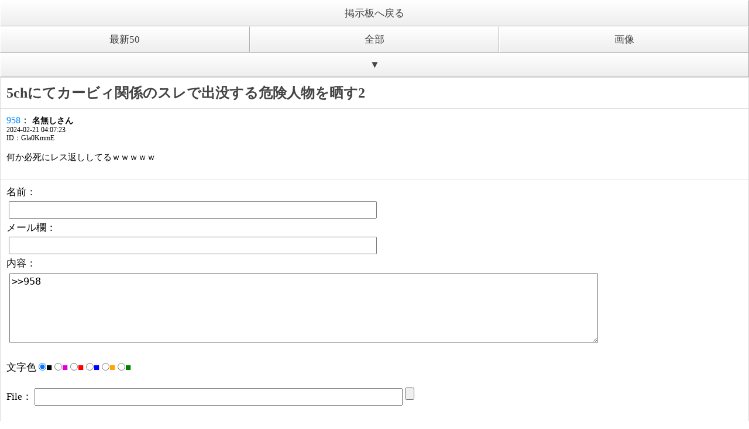

--- FILE ---
content_type: text/html; charset=UTF-8
request_url: https://jeison.biz/casphy/bbs/read.php?cate=free&mode=thread&no=17466&res=958
body_size: 6958
content:
<!DOCTYPE HTML>
<html lang="ja">
<head>
<meta charset="utf-8">
<title>5chにてカービィ関係のスレで出没する危険人物を晒す2</title>
<meta name="viewport" content="width=device-width, initial-scale=1.0">
<link href="./css/bbs.css" rel="stylesheet" type="text/css">
<style type="text/css">
.thread{ margin:0;border-bottom:0;}
.threadtitle{ border-top:0;}
</style>
<!-- Quantcast Choice. Consent Manager Tag v2.0 (for TCF 2.0) -->
<script type="text/javascript" async=true>
(function() {
  var host = 'www.themoneytizer.com';
  var element = document.createElement('script');
  var firstScript = document.getElementsByTagName('script')[0];
  var url = 'https://cmp.quantcast.com'
    .concat('/choice/', '6Fv0cGNfc_bw8', '/', host, '/choice.js');
  var uspTries = 0;
  var uspTriesLimit = 3;
  element.async = true;
  element.type = 'text/javascript';
  element.src = url;

  firstScript.parentNode.insertBefore(element, firstScript);

  function makeStub() {
    var TCF_LOCATOR_NAME = '__tcfapiLocator';
    var queue = [];
    var win = window;
    var cmpFrame;

    function addFrame() {
      var doc = win.document;
      var otherCMP = !!(win.frames[TCF_LOCATOR_NAME]);

      if (!otherCMP) {
        if (doc.body) {
          var iframe = doc.createElement('iframe');

          iframe.style.cssText = 'display:none';
          iframe.name = TCF_LOCATOR_NAME;
          doc.body.appendChild(iframe);
        } else {
          setTimeout(addFrame, 5);
        }
      }
      return !otherCMP;
    }

    function tcfAPIHandler() {
      var gdprApplies;
      var args = arguments;

      if (!args.length) {
        return queue;
      } else if (args[0] === 'setGdprApplies') {
        if (
          args.length > 3 &&
          args[2] === 2 &&
          typeof args[3] === 'boolean'
        ) {
          gdprApplies = args[3];
          if (typeof args[2] === 'function') {
            args[2]('set', true);
          }
        }
      } else if (args[0] === 'ping') {
        var retr = {
          gdprApplies: gdprApplies,
          cmpLoaded: false,
          cmpStatus: 'stub'
        };

        if (typeof args[2] === 'function') {
          args[2](retr);
        }
      } else {
        if(args[0] === 'init' && typeof args[3] === 'object') {
          args[3] = { ...args[3], tag_version: 'V2' };
        }
        queue.push(args);
      }
    }

    function postMessageEventHandler(event) {
      var msgIsString = typeof event.data === 'string';
      var json = {};

      try {
        if (msgIsString) {
          json = JSON.parse(event.data);
        } else {
          json = event.data;
        }
      } catch (ignore) {}

      var payload = json.__tcfapiCall;

      if (payload) {
        window.__tcfapi(
          payload.command,
          payload.version,
          function(retValue, success) {
            var returnMsg = {
              __tcfapiReturn: {
                returnValue: retValue,
                success: success,
                callId: payload.callId
              }
            };
            if (msgIsString) {
              returnMsg = JSON.stringify(returnMsg);
            }
            if (event && event.source && event.source.postMessage) {
              event.source.postMessage(returnMsg, '*');
            }
          },
          payload.parameter
        );
      }
    }

    while (win) {
      try {
        if (win.frames[TCF_LOCATOR_NAME]) {
          cmpFrame = win;
          break;
        }
      } catch (ignore) {}

      if (win === window.top) {
        break;
      }
      win = win.parent;
    }
    if (!cmpFrame) {
      addFrame();
      win.__tcfapi = tcfAPIHandler;
      win.addEventListener('message', postMessageEventHandler, false);
    }
  };

  makeStub();

  var uspStubFunction = function() {
    var arg = arguments;
    if (typeof window.__uspapi !== uspStubFunction) {
      setTimeout(function() {
        if (typeof window.__uspapi !== 'undefined') {
          window.__uspapi.apply(window.__uspapi, arg);
        }
      }, 500);
    }
  };

  var checkIfUspIsReady = function() {
    uspTries++;
    if (window.__uspapi === uspStubFunction && uspTries < uspTriesLimit) {
      console.warn('USP is not accessible');
    } else {
      clearInterval(uspInterval);
    }
  };

  if (typeof window.__uspapi === 'undefined') {
    window.__uspapi = uspStubFunction;
    var uspInterval = setInterval(checkIfUspIsReady, 6000);
  }
})();
</script>
<!-- End Quantcast Choice. Consent Manager Tag v2.0 (for TCF 2.0) -->
</head>
<body>
	<div id="header">
		<a href="./?cate=free&mode=thread" class="bbs_link">掲示板へ戻る</a>
		<a href="./read.php?cate=free&mode=thread&no=17466&res=n50" class="h_menu">最新50</a>
		<a href="./read.php?cate=free&mode=thread&no=17466" class="h_menu">全部</a>
		<a href="./image.php?cate=free&mode=thread&no=17466" class="h_menu">画像</a>
		<a href="#footer" class="bbs_link">▼</a>
	</div>
	<div class="thread">
		<div class="threadtitle"><h2>5chにてカービィ関係のスレで出没する危険人物を晒す2</h2></div>
                		<div class="res">
		<a href="./read.php?cate=free&mode=thread&no=17466&res=958">958</a>：
		<span class="name">名無しさん</span><br>
		<div class="date">2024-02-21 04:07:23</div>
		<div class="id">ID：Gla0KmmE</div>
		<p>何か必死にレス返ししてるｗｗｗｗｗ</p>
					</div>
		<form action="./res.php" method="post" class="form" name="form" enctype="multipart/form-data">
	名前：<br>
	<input type="text" size="35" value="" name="name" class="text"><br>
	メール欄：<br>
	<input type="text" size="35" value="" name="mail" class="text"><br>
	内容：<br>
	<textarea cols="140" rows="7" name="contents" class="textarea">>>958</textarea><br>
	<br>
	文字色
	<input type="radio" name="color" value="black" checked>■
	<input type="radio" name="color" value="purple"><font color="#dd00dd">■</font>
	<input type="radio" name="color" value="red"><font color="red">■</font>
	<input type="radio" name="color" value="blue"><font color="blue">■</font>
	<input type="radio" name="color" value="orange"><font color="orange">■</font>
	<input type="radio" name="color" value="green"><font color="green">■</font>
	<br>
	<br>
	File：<input type="text" size="30" name="ftitle" class="text"><input type="file" name="file"><br><br>
	<input type="hidden" value="thread" name="mode">
	<input type="hidden" value="17466" name="no">
	<input type="hidden" value="free" name="cate">
	<input type="submit" value="送信" name="submit" class="submit">
	</form>
	</div>
	<div id="footer">
		<a href="#header" class="bbs_link">▲</a>
		<a href="./read.php?cate=free&mode=thread&no=17466&res=n50" class="h_menu">最新50</a>
		<a href="./read.php?cate=free&mode=thread&no=17466" class="h_menu">全部</a>
		<a href="./image.php?cate=free&mode=thread&no=17466" class="h_menu">画像</a>
		<a href="./?cate=free&mode=thread" class="bbs_link">掲示板へ戻る</a>
	</div>
</body>
</html>


--- FILE ---
content_type: text/css
request_url: https://jeison.biz/casphy/bbs/css/bbs.css
body_size: 8247
content:
@charset "utf-8";
article,aside,canvas,details,figcaption,figure,
footer,header,hgroup,menu,nav,section,summary
{display:block;}

*{
	margin:0px;
	padding:0px;
	box-sizing: border-box;
	-moz-box-sizing: border-box;
	-webkit-box-sizing: border-box;
	-o-box-sizing: border-box;
	-ms-box-sizing: border-box;
}

 a:link{color:#0088ff;text-decoration:none;}
 a:visited{color: #0088ff;}
 a:hover{color:#196FBB;text-decoration:underline;}
 a:active{color:#4462c4;} 
 
.clear {clear: both;}

h1{
	font-size:30px;
	font-family:HG創英角ﾎﾟｯﾌﾟ体;
	text-align:center;
	color:#111111;
	margin-top:10px;
}

hr{
	border:0px;
	width:100%;
	height:1px;
	background:#0088FF;
	margin-top:10px;
	margin-bottom:10px;
}
body{
	font-family: "メイリオ", Meiryo, "ＭＳ Ｐゴシック", Osaka, "ヒラギノ角ゴ Pro W3", "Hiragino Kaku Gothic Pro";
	background:#FFFFFF;
	background-attachment:fixed;
	margin: 0px;
	padding: 0px;
	text-align:center;
	color:#000000;
}

.header{
    width: 100%;
    background:#000000;
}
.header_in{
    width: 100%;
    background:#000000;
    padding:10px;
    font-size:17px;
    text-align:left;
    color:#EEEEEE;
}
img{
	width: 100%;
	height: 120px;
}
.wrapper{
	width:1000px;
    margin-right:auto;
    margin-left:auto;
    margin-top:30px;
    overflow: hidden;
}
.contents{
	width:100%;
	margin-left:auto;
	margin-right:auto;
	margin-top:5px;
	margin-bottom:20px;
}
.left{
	float:left;
	width:220px;
	margin-right:10px;
}
.right{
	float:right;
	width:770px;
}
.lr{
	width:100%;
	border:1px solid #DDDDDD;
	border-bottom:0px;
	text-align:left;
	clear:both;
}
.title{
	padding:10px;
    font-size:20px;
    font-family: "メイリオ", Meiryo, "ＭＳ Ｐゴシック", Osaka, "ヒラギノ角ゴ Pro W3", "Hiragino Kaku Gothic Pro";
}
.lr .lr_co{
    padding-top:20px;
    padding-left:2%;
    padding-right:2%;
    padding-bottom:20px;
    border-top:1px solid #DDDDDD;
    border-bottom:0px solid #DDDDDD;
    }
.lr .lr_co p{
       font-size:15px;
       font-weight:400;
}
h2{
 font-size:24px;
 text-align:left;
 font-weight:700;
 font-family: "メイリオ", Meiryo, "ＭＳ Ｐゴシック", Osaka, "ヒラギノ角ゴ Pro W3", "Hiragino Kaku Gothic Pro";
 color:#444444;
}
.menu{
	width:100%;
	height:100%;
	clear:both;
	border-top:1px solid #DDDDDD;
}
.menu a{
	display:block;
	border-bottom:0px;
	padding:12px;
	background:#FFFFFF;
	background: linear-gradient(#FFFFFF, #EEEEEE);
	background: -moz-linear-gradient(#FFFFFF, #EEEEEE);
	background: -webkit-linear-gradient(#FFFFFF, #EEEEEE);
	border:outset 1px #FFFFFF;
	text-align:center;
	color:#444444;
	font-size:15px;
}
.menu a:link {color:#444444;text-decoration:none;}
.menu a:visited{color:#444444;} 
.menu a:hover{
	background:#FFFFFF;
	text-decoration:none;
} 
.menu_link{
	width:33.333333%;
	float:left;
}

.search .form{
	text-align:left;
	font-size:17px;
    padding:10px;
    border-top:1px solid #DDDDDD;
   	border-left:1px solid #DDDDDD;
    border-right:1px solid #DDDDDD;
    line-height:1.7;
}
.search .text{
	font-size:17px;
	width:100%;
	padding:3px;
	margin-top:5px;
	margin-bottom:5px;
}

.search .submit{
	font-size:14px;
	width:100%;
	font-size:17px;
	text-align:center;
	padding-top:5px;
	padding-bottom:5px;
	margin-top:5px;
}

footer{
	width:100%;
	clear:both;
	font-size:12px;
	text-align:center;
	border-top:1px solid #DDDDDD;
	padding:10px;
}

/* リストモード
--------------------------------------------------------------------------------------------------------------*/
.list{
	width:100%;
	text-align:left;
	list-style-type:none;
	border-top:0px;
	font-size:14px;
}
.ta_ti{ 
	width:100%;
	background:#FFFFFF;
	border-top:solid 1px #DDDDDD;
}

.list a:link{
	display: block;
	text-decoration:none;
	width:100%;
	padding-top:13px;
	padding-bottom:13px;
	padding-left:1.5%;
}
.list a:hover{
	background:#EEEEEE;
	text-decoration:none;
} 

.last_date{
	color:#222222;
	text-align:right;
	font-size:11px;
	padding-right:5px;
}
  /* スレッドモード
--------------------------------------------------------------------------------------------------------------*/
.threadlist{
	width:100%;
	border:1px solid #DDDDDD;
	border-top:0px;
	margin-left:auto;
	margin-right:auto;
        margin-bottom:20px;
	text-align:left;
	font-size:14px;
	line-height:25px;
	clear:both;
}
.threadlist .left{
	width:50%;
	padding:5px;
	margin:0;
	float:left;
}
.threadlist .right{
	width:50%;
	padding:5px;
	margin:0;
	float:right;
}

 /* read.php
--------------------------------------------------------------------------------------------------------------*/
#header{
	width:100%;
	clear:both;
	font-family:ＭＳ Ｐゴシック;
}
#header a{
	display:block;
	border-bottom:0px;
	padding:10px;
	background:#FFFFFF;
	background: linear-gradient(#FFFFFF, #EEEEEE);
	background: -moz-linear-gradient(#FFFFFF, #EEEEEE);
	background: -webkit-linear-gradient(#FFFFFF, #EEEEEE);
	border:outset 1px #FFFFFF;
	text-align:center;
	color:#444444;
	box-sizing :border-box;
	font-size:17px;
}
#header a:hover{
	background:#EEEEEE;
	text-decoration:none;
} 

#footer{
	width:100%;
	clear:both;
	background:#FFFFFF;
	font-family:ＭＳ Ｐゴシック;
}
#footer a{
	display:block;
	border-bottom:0px;
	padding:10px;
	background:#FFFFFF;
	background: linear-gradient(#FFFFFF, #EEEEEE);
	background: -moz-linear-gradient(#FFFFFF, #EEEEEE);
	background: -webkit-linear-gradient(#FFFFFF, #EEEEEE);
	border:outset 1px #FFFFFF;
	text-align:center;
	color:#444444;
	box-sizing :border-box;
	font-size:17px;
}
#footer a:hover{
	background:#EEEEEE;
	text-decoration:none;
} 
a.bbs_link{
	width:100%;
	clear:both;
}
a.h_menu{
	width:33.33333333%;
	float:left;
}

.page{
	width:100%;
	border-top:1px solid #DDDDDD;
	border-bottom:1px solid #DDDDDD;
	margin-top:10px;
	margin-bottom:10px;
}
.page a{
	float:left;
	width:50%;
	display:block;
	padding:10px;
	text-align:center;
	font-size:17px;
	background:#FFFFFF;
	background: linear-gradient(#FFFFFF, #EEEEEE);
	background: -moz-linear-gradient(#FFFFFF, #EEEEEE);
	background: -webkit-linear-gradient(#FFFFFF, #EEEEEE);
	color:#444444;
}
.page a:link {color:#444444;text-decoration:none;}
.page a:visited{color:#444444;} 
.page a:hover{
	background:#EEEEEE;
	text-decoration:none;
} 
.page_kotei{
	float:left;
	width:50%;
	display:block;
	padding:10px;
	text-align:center;
	font-size:17px;
}
.adsense{
       width:90%;
       margin-left:auto;
       margin-right:auto;
       margin-top:20px;
       margin-bottom:20px;
}

 /* スレッド表示部分
--------------------------------------------------------------------------------------------------------------*/
.thread{
	width:100%;
	border:1px solid #DDDDDD;
	margin-top:20px;
	text-align:left;
	font-family:ＭＳ Ｐゴシック;
	clear:both;
}
.threadtitle{
	padding:10px;
    font-size:20px;
    font-family: "メイリオ", Meiryo, "ＭＳ Ｐゴシック", Osaka, "ヒラギノ角ゴ Pro W3", "Hiragino Kaku Gothic Pro";
    border-bottom:1px solid #DDDDDD;
}
.thread .res{
	padding-top:10px;
	padding-left:10px;
	padding-bottom:10px;
	line-height:1.2;
}
.thread .res p{
       padding-top:17px;
       padding-bottom:17px;
       font-size:15px;
       font-weight:400;
       line-height:1.3;
}

.thread .res .file{
	display:inline;
	padding-top:3px;
	padding-left:10px;
	padding-bottom:3px;
	font-size:16px;
	font-weight:400;
}   
.thread .name{
	font-size:14px;
	font-weight:900;
	direction: ltr; 
	unicode-bidi: bidi-override;
}
.thread .date{
	font-size:12px;
}
.thread .id{
 	font-size:12px;
}

.thread .form{
	font-size:17px;
    padding:10px;
    border-top:1px solid #DDDDDD;
    border-bottom:1px solid #DDDDDD;
}
.thread .text{
	font-size:17px;
	width:50%;
	padding:3px;
	margin:4px;
}
.thread .textarea{
	font-size:17px;
	padding:3px;
	width:80%;
	height:120px;
	margin:5px;
}
.thread .submenu{
	padding:10px;
}
.thread  .submit{
	font-size:14px;
	width:50%;
	font-size:17px;
	text-align:center;
	padding-top:5px;
	padding-bottom:5px;
	margin-top:5px;
}
/*スマホ*/
@media screen and (max-width: 480px){
.wrapper{
}

.threadlist .left{
	width:100%;
	padding:5px;
	clear:both;
}
.threadlist .right{
	width:100%;
	padding:5px;
	clear:both;
	display:none;
}
.thread .form .text{ width:100%; }
.thread .form .textarea{ width:100%; }
.thread .form .submit{
	width:100%;
	height:40px;
	font-size:18px;
}
}
